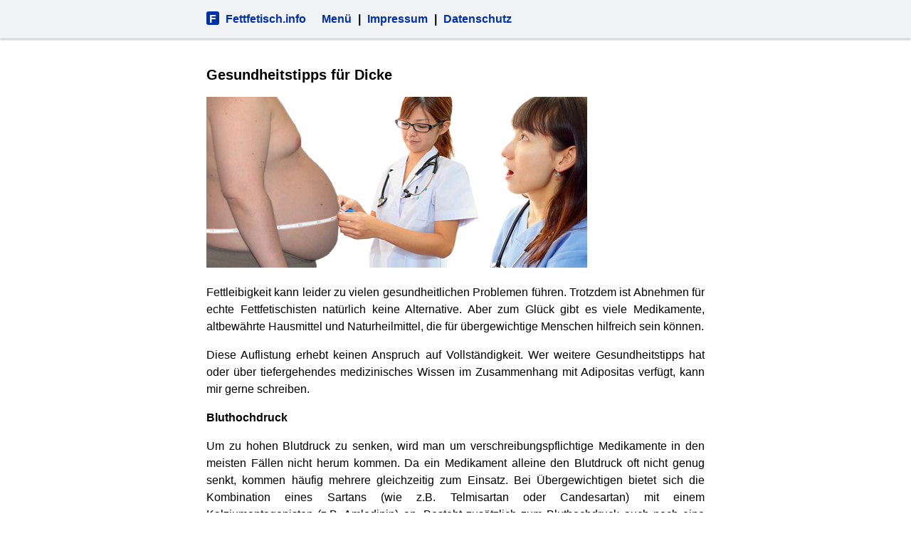

--- FILE ---
content_type: text/html
request_url: https://fettfetisch.info/gesundheitstipps.htm
body_size: 6322
content:
<!DOCTYPE html>

<html lang="de">

<head>

 <meta charset="Windows-1252">

 <title>Gesundheitstipps für dicke Menschen</title>

 <meta name="description" content="Es gibt viele Medikamente und Naturheilmittel, die dicken Menschen helfen können gesund zu bleiben, ohne abnehmen zu müssen.">

 <meta name="viewport" content="width=device-width, initial-scale=1.0">

 <link rel="shortcut icon" type="image/x-icon" href="favicon.ico">
 <link rel="stylesheet" type="text/css" href="styles.css">

</head>

<body>


 <header>
 <div class="MenuBar">
 <nav>
  <div class="Menu"><span class="FIcon">F</span>&nbsp;<a href="index.htm" class="MenuItem">Fettfetisch.info</a> &nbsp;
  <span class="SubMenu"><a href="nav.htm" class="MenuItem">Men&uuml;</a>&nbsp;|&nbsp;<a href="kontakt.htm" class="MenuItem">Impressum</a>&nbsp;|&nbsp;<a href="datenschutz.htm" class="MenuItem">Datenschutz</a>&nbsp;&nbsp;&nbsp;</span></div>
 </nav>
 </div>
 </header>


 <main>
 <div class="Main">

  <h1>Gesundheitstipps für Dicke</h1>

  <p><img src="fettleibigkeit2.png" alt="Fettleibigkeit als Gesundheitsrisiko" width="535" height="240"></p>

  <p class="block">Fettleibigkeit kann leider zu vielen gesundheitlichen Problemen führen. Trotzdem ist Abnehmen für echte Fettfetischisten natürlich keine Alternative. Aber zum Glück gibt es viele Medikamente, altbewährte Hausmittel und Naturheilmittel, die für übergewichtige Menschen hilfreich sein können.</p>

  <p class="block">Diese Auflistung erhebt keinen Anspruch auf Vollständigkeit. Wer weitere Gesundheitstipps hat oder über tiefergehendes medizinisches Wissen im Zusammenhang mit Adipositas verfügt, kann mir gerne schreiben.</p>

  <h2>Bluthochdruck</h2>

  <p class="block">Um zu hohen Blutdruck zu senken, wird man um verschreibungspflichtige Medikamente in den meisten Fällen nicht herum kommen. Da ein Medikament alleine den Blutdruck oft nicht genug senkt, kommen häufig mehrere gleichzeitig zum Einsatz. Bei Übergewichtigen bietet sich die Kombination eines Sartans (wie z.B. Telmisartan oder Candesartan) mit einem Kalziumantagonisten (z.B. Amlodipin) an. Besteht zusätzlich zum Bluthochdruck auch noch eine erhöhte Pulsfrequenz, ist außerdem ein Betablocker (z.B. Metoprolol oder Bisoprolol) zu empfehlen.</p>

  <p class="block">Ist der Blutdruck nur leicht erhöht, kann man es zuerst mit Arginin versuchen. Die Aminosäure Arginin kann die Gefäße erweitern und auf diese Weise den Blutdruck senken. Allerdings muss das Arginin ausreichend hoch dosiert werden, um eine Wirkung zu erzielen. 3000 bis 5000 mg täglich sind dazu, am besten in Form von Kapseln, einzunehmen.</p>

  <h2>Potenzschwäche</h2>

  <p class="block">Durch das Übergewicht verschlechtert sich oft die Durchblutung und infolge dessen lässt auch die Potenz nach. Auch hier kann Arginin helfen, das für eine bessere Durchblutung sorgt. Bis zu fünf Gramm täglich sind empfehlenswert.</p>

  <h2>Gelenkbeschwerden / Arthrose</h2>

  <p class="block">Das hohe Gewicht belastet natürlich auf Dauer die Gelenke und es kommt zu Schmerzen und Verschleiß&shy;erscheinungen, besonders in Knie- und Hüftgelenken. Hier helfen Schmerzmittel wie beispielsweise Voltaren oder Naturheilmittel wie die Afrikanische Teufelskralle. <a id="Fettleber">Eine Pflanze</a>, die in den Steppen Namibias und Südafrikas beheimatet ist und abschwellend, entzündungshemmend und schmerzlindernd wirkt. Üblicherweise nimmt man zwei Mal täglich eine Tablette mit je 480 mg Trockenextrakt aus Teufelskrallenwurzel zu sich.</p>

  <h2>Fettleber</h2>

  <p class="block">Überernährung lässt die Leber schnell verfetten. Dies kann lange Zeit harmlos bleiben, aber auch zu Entzündungen der Leber und im schlimmsten Fall bis zum Leberversagen führen. Eine Fettleber verursacht keine Schmerzen. Sie ist aber mittels Ultraschall oder an veränderten Leberwerten bei Blutuntersuchungen zu erkennen. Um eine Fettleber zu bekämpfen, müssen zuerst die Ursachen behandelt werden. Für die Verfettung der Leber sind in erster Linie zu hohe Blutfettwerte oder zu hohe Blutzuckerwerte verantwortlich. Zur Senkung der Blutfette eignen sich Statine. Besonders Atorvastatin, welches nicht nur das Cholesterin senkt, sondern auch die Triglyceride. Bei erhöhten Blutzuckerwerten kommen sogenannte Antidiabetia (z.B. Metformin) zum Einsatz. Es gibt aber auch natürliche Alternativen. Omega-3-Fettsäuren, wie sie in Fischölkapseln enthalten sind, reduzieren die Bluttfette (insbesondere Triglyceride) ebenfalls. Bei einer täglichen Aufnahme von 2000 bis 3000 mg ungesättigter EPA- und DHA-Fettsäuren kann ein positiver Effekt erwartet werden. Auch Leinöl enthält viele Omega-3-Fettsäuren und ist gut für die Leber (1 Esslöffel pro Tag). Berberin, ein Stoff der aus der Berberitze-Pflanze gewonnen wird, senkt den Blutzucker. Die empfohlene Menge liegt bei 1000 bis 1500 mg täglich, aufgeteilt in zwei oder drei Dosen, die vor den Hauptmahlzeiten eingenommen werden.</p>

  <p class="block">(&nbsp;Zu viel Fischöl oder Leinöl oder zu hohe Dosen Berberin können bei Personen mit empfindlicher Verdauung allerdings leicht zu Bauchschmerzen und Durchfall führen.&nbsp;)</p>

  <p>Daneben gibt es noch zahlreiche andere Naturheilmittel, die der Leber helfen:</p>

  <dl class="Block">

   <dt>Mariendistel</dt>
   <dd>Ein Extrakt, der aus den Samen der Mariendistel gewonnen wird, ist als wichtigstes Naturheilmittel für die Leber zu nennen. Mariendisteln enthalten Silymarin. Ein Wirkstoffkomplex, der die Leber vor Giftstoffen schützt, die Leberzellen besser regenerieren lässt, antioxidativ wirkt und die Fettverdauung fördert. 300 bis 500 mg Silymarin täglich sind nützlich.</dd>

   <dt>Artischocke, Löwenzahn, Kurkuma</dt>
   <dd>Entscheidend sind vor allem die enthaltenen Bitterstoffe, die der Leber gut tun. Sie regen die Galleproduktion an und verbessern Verdauung und Stoffwechsel. Artischocke-, Löwenzahn- und Kurkuma-Extrakt stärken die Leber und fördern die Neubildung und Regeneration von Leberzellen. Liegt ein Verschluss der Gallenwege, beispielsweise durch Gallensteine vor, sollte man auf die Einnahme allerdings verzichten. Kurkuma regt die Produktion von Magensäure an und kann langfristig zu Reizungen der Magenschleimheit führen. Bei Magenproblemen oder Sodbrennen ist es deshalb weniger geeignet.</dd>

   <dt>Cholin und Lecithin</dt>
   <dd>Cholin und Lecithin beschleunigen den Abtransport von Fetten aus der Leber und wirken so einer Verfettung entgegen. Cholin ist der Hauptbestandteil des Lecithins und kann als Cholinbitartrat in Form von Tabletten oder gelöst mit flüssigem Lecithin (meist in Form von Weichkapseln) eingenommen werden. 500 bis 1500 mg Cholin täglich sind zu empfehlen.</dd>

   <dt>Arginin und Ornithin</dt>
   <dd>Diese Eiweißbausteine sind wichtig für den Leberstoffwechsel und die Entgiftung des Körpers von Stoffwechselendprodukten wie z.B. Ammoniak.</dd>

   <dt>Vitamin E</dt>
   <dd>Wirkt antioxidativ und entzündungs&shy;hemmend. Soll laut einiger Studien bei entzündeter Fettleber helfen.</dd>

   <dt>Magnesium, Zink, Selen</dt>
   <dd>Bei einer Fettleber kommt es häufig zum Mangel von Magnesium, Zink oder Selen. Deshalb kann es sinnvoll sein diese Mineralstoffe in Form von Kapseln oder Tabletten zu sich zu nehmen.</dd>

   <dt>Desmodium-Extrakt</dt>
   <dd>Desmodium (Bettlerkraut) enthält Flavonoide und Alkaloide, die die Leberzellen vor Schäden durch freie Radikale oder toxische Substanzen schützen können. Die Pflanze wirkt antientzündlich, was bei einer Fettleber wichtig ist &ndash; insbesondere wenn sich eine Steatohepatitis (entzündliche Fettleber) entwickelt hat.</dd>

   <dt>Schwarzer Kaffee</dt>
   <dd>Kaffee wirkt entzündungshemmend, reduziert Leberfett und kann sogar vor Leberfibrose schützen. 3 bis 4 Tassen täglich helfen der Leber. Am besten schwarz, ohne Milch und Zucker. Studien haben gezeigt, dass koffeinhaltiger Kaffee besser wirkt als koffeinfreier. Eine Alternative wäre, Extrakt aus grünem Kaffee (ungeröstet) als Nahrungsergänzungsmittel in Kapselform einzunehmen. Die Wirkung von frischem Filterkaffee ist jedoch besser belegt.</dd>

  </dl>

  <h2>Erhöhte Blutzuckerwerte / Diabetes</h2>

  <p class="block">Wer von der Krankheit Diabetes betroffen ist, muss ärztlich behandelt werden. Mit Insulinspritzen oder Medikamenten. Ist der Blutzuckerwert allerdings nur grenzwertig erhöht (nüchtern 100 bis 120 mg/dl), kann man es mit Berberin versuchen (<i>siehe auch Fettleber</i>). Es gibt auch Empfehlungen, die besagen, dass hochdosierte Zimtextrakte, den Blutzucker senken. In einem Selbstversuch konnte ich das aber nicht bestätigen. Zimt hatte bei mir keinerlei Auswirkung auf den Blutzuckerwert. Mit 1500 mg Berberin täglich konnte ich hingegen feststellen, dass sich mein Nüchternblutzuckerwert (gemessen morgens nach dem Aufstehen) um durchschnittlich etwa 10 % senken ließ.</p>

  <p class="block">Nachtrag: Ein erneuter Versuch mit Ceylon-Zimt konnte bei mir den Langzeit-Blutzuckerwert (HbA1c) unerwartet doch senken. Es ist wohl eine sehr große Menge Zimtextrakt notwendig. Mindestens 1500 mg Extrakt (10:1) täglich. Das entspricht 15 Gramm Zimtpulver. Die zusätzliche Einnahme von Chrom ist ebenfalls hilfreich.</p>


<!-- <p style="text-align: center; margin-top: 25px">
  <img src="dicke-frau-beim-arzt.png" alt="Eine dicke Frau wird beim Arzt untersucht." width="525" height="300"></p> -->


  <h2>Gallensteine</h2>

  <p class="block">Fettstoffwechselstörungen und erhöhte Bluttfettwerte begünstigen die Entstehung von Gallensteinen. Diese können Appetitlosigkeit, Übelkeit, Brechreiz und starke Schmerzen auslösen, die vom Bauchraum aus krampfartig in Rücken und Brust ausstrahlen. Gallensteine entstehen meist in der Gallenblase. Nach fettreichen Malzeiten, werden sie oft mit der Gallensäure aus der Gallenblase hinaus in den Gallengang gespült und können dort zu Schmerzen oder einer Verstopfung der Gallenwege führen. Die Steine müssen dann schnellstens endoskopisch aus dem Gallengang entfernt werden. Häufig ist es zudem nötig die ganze Gallenblase operativ zu entfernen. Leider gibt es gegen Gallensteine keine wirksamen Medikamente oder Naturheilmittel. Wer unter Gallensteinen leidet, sollte stark fetthaltige Nahrungsmittel vermeiden sowie auf Fischölkapseln besser verzichten.</p>

  <h2>Sodbrennen</h2>

  <p class="block">Gegen gelegentliches Sodbrennen helfen beispielsweise Mittel wie Maaloxan, Gaviscon Dual oder Bullrich Salz, welche überschüssige Magensäure binden und rezeptfrei in der Apotheke erhältlich sind. Für eine dauerhafte Behandlung ist Pantoprazol geeignet, das täglich eingenommen werden muss und für das man ein Rezept vom Arzt benötigt.</p>

  <h2>Entzündungen im Analbereich</h2>

  <p class="block">Entzündungen und Juckreiz im Analbereich, die durch häufigen Durchfall, Hämorriden oder langes Sitzen entstehen, können gut mit Salben wie Multilind von Stada oder mit Hamamelissalben (z.B. Hametum) behandelt werden.</p>

  <h2>Arteriosklerose</h2>

  <p class="block">Die krankhafte Einlagerung von Cholesterin und anderen Fetten sowie Calciumphosphat in die innere Wandschicht arterieller Blutgefäße bezeichnet man als Arteriosklerose. Durch die so verengten Gefäße kann das Blut nicht mehr richtig fließen und es kann zu Sauerstoffunterversorgung, Herzinfarkt oder Schlaganfall kommen. Das Risiko der &quot;Arterienverkalkung&quot; steigt durch erhöhte Cholesterin- und Bluttfettwerte, so wie sie häufig bei übergewichtigen Personen zu finden sind. Durch die Einnahme von Medikamenten lassen sich die Bluttfette reduzieren. Meistens kommen hierbei so genannte Statine zum Einsatz. Da Statine im Ruf stehen den Q10- und K2-Spiegel im Blut zu senken, sollte man gleichzeitig entsprechende Vitaminpräparate zu sich nehmen, weil sonst unerwünschte Nebenwirkungen auftreten könnten (mindestens 200 mg Q10 und 200 &micro;g K2 täglich).</p>

  <p class="block">Auch hochdosierter Artischockenextrakt kann den Cholesterinspiegel senken.</p>

  <p class="block">In letzter Zeit wird allerdings immer öfters daran gezweifelt, ob Cholesterin wirklich der alleinige Auslöser der Arteriosklerose ist. Manche Stimmen behaupten, dass dafür eher ein zu hoher Homocysteinspiegel in Frage kommt. Der Homocystein-Bluttest wird bislang in Deutschland leider nicht von den Krankenkassen übernommen und so wird der Homocysteinwert von den meisten Ärzten standardmäßig gar nicht überprüft. Dies ist insbesondere deshalb sehr schade, da sich zu viel Homocystein im Blut auf einfache Weise, durch die Einnahme von Vitamin B6, B12 und Folsäure, senken ließe.</p>

  <p class="block">Außerdem nützlich, um Arteriosklerose vorzubeugen: Arginin (3-5 Gramm täglich) sowie Q10 und K2 (Dosierung siehe oben). Arginin verbessert die Durchblutung. Q10 hält die Gefäßwände elastisch und K2 soll, nach neueren Forschungen, eine Einlagerung von Calcium verhindern.</p>

  <h2>Schlafapnoe (nächtliche Atemprobleme / Schnarchen)</h2>

  <p class="block">Bei der Schlafapnoe kommt es im Schlaf immer wieder zu gefährlichen Atemaussetzern. Die Ursache dafür sind meist verengte Atemwege. Bei Übergewicht kann Fett in den oberen Atemwegen eingelagert sein, die dadurch verengt werden. Etwa 80 Prozent aller Patienten mit Schlafapnoe sind übergewichtig.</p>

  <p class="block">Der Körper erhält dann nachts zu wenig Sauerstoff, so dass der Sauerstoffgehalt im Blut absinkt. Kohlenstoffdioxid sammelt sich im Gewebe und Blut an. Dies wird vom Körper registriert. Als Folge davon erwacht der Betroffene und holt plötzlich tief Luft. Dies ist häufig mit einem lauten Schnarchgeräusch verbunden. Auf diese Weise kann es zu zahlreichen Weckreaktionen pro Nacht kommen, die einen erholsamen Schlaf unmöglich machen, obwohl sie der Betroffene gar nicht bewusst wahrnimmt.</p>

  <p class="block">Die Schlafstörung kann ernste Folgen wie Bluthochdruck, Herzrhythmusstörungen oder erhöhte Tagesmüdigkeit mit unwillkürlichem Einschlafen haben. Die Gefahr für Herzinfarkt, Schlaganfall oder Diabetes steigt. Der Körper befindet sich ständig im Ausnahmezustand und wird von Stresshormonen überflutet.</p>

  <p class="block">Meistens wird eine Beatmung mit einer speziellen Maske empfohlen. Der Betroffene legt nachts eine Atemmaske an, die über einen Schlauch mit einem Gerät verbunden ist, das mit leichtem Überdruck Raumluft in Nase oder Mund bläst. So bleiben die Atemwege geweitet und die Luftzufuhr wird nicht unterbrochen.</p>

  <p class="block">Um die Schlafapnoe zu diagnostizieren und die Höhe des benötigten Überdruckes festzustellen, der bei jedem Patienten individuell verschieden ist, sind normalerweise mindestens zwei Nächte in einem Schlaflabor nötig.</p>

  <h2>Vitamin-D-Mangel wegen fehlender UV-Strahlung</h2>

  <p class="block">Als gut genährter Fettfetischist kommt man natürlich nicht oft nach draußen, sondern bleibt lieber zuhause und stopft sich das Bäuchlein voll. So kann es, aufgrund von fehlendem Sonnenlicht, leicht zu einem Mangel an Vitamin D kommen. So war es auch bei mir. Erst nach der Einnahme von 3.000 I.E. (internationale Einheiten) täglich, das entspricht 75 &micro;g, erhöhte sich mein Vitamin-D-Spiegel auf einen ausreichend hohen Wert (durch Bluttest beim Arzt bestätigt). Dabei sollte man natürlich Magnesium und K2 nicht vergessen. Denn diese sind für die Verwertung von Vitamin D im Körper notwendig. Ich empfehle ca. 200-400 mg Magnesium und 200 &micro;g Vitamin K2 pro Tag als Nahrungsergänzung.</p>


  <p style="text-align: center; margin-top: 30px">
  <img src="dicke-frau-beim-arzt.png" alt="Eine dicke Frau wird von einer Ärztin untersucht." width="550" height="314"></p>

 </div>
 </main>


 <footer>
 <div class="Footer">
  <iframe src="counter.htm" name="counter" frameborder="0" scrolling="no" style="width: 100%; height: 170px; border: none">
  </iframe>
 </div>
 </footer>


</body>

</html>




--- FILE ---
content_type: text/html
request_url: https://fettfetisch.info/counter.htm
body_size: 1368
content:
<!DOCTYPE html>

<html lang="de">

<head>

 <meta charset="Windows-1252">
 <title>Fettfetisch: Footer</title>

 <meta name="viewport" content="width=device-width, initial-scale=1.0">
 <meta name="robots" content="index, follow">

 <style>
  a:link {color: #002FAA}
  a:visited {color: #002FAA}
  a:focus {color: #FF0000}
  a:hover {color: #FF0000}
  a:active {color: #FF0000}
 </style>

 <script>
   // *** Funktion zur Erkennung mobiler Geräte ***
   function isMobileDevice() {
     return /Mobi|Mobile|Android|Samsung|iPhone|iPad|iPod|Tablet|Phone/i.test(navigator.userAgent);
   }

   function blockActions(doc) {
     // *** Script abbrechen, falls es ein mobiles Gerät ist ***
     if (isMobileDevice()) return;

     // Prüfen, ob addEventListener existiert – sonst nichts tun
     if (!doc.addEventListener) return; // alte Browser ignorieren

     // Kontextmenu blockieren
     doc.addEventListener("contextmenu", function(event) {
       event.preventDefault();
     });

     // Tastenkombinationen blockieren
     doc.addEventListener("keydown", function(event) {
       event = event || window.event;
       var key = event.key ? event.key.toLowerCase() : "";
       var keyCode = event.keyCode || event.which;
       var ctrl = event.ctrlKey;
       var shift = event.shiftKey;
       var meta = event.metaKey;
       var alt = event.altKey;

       // Windows/Linux Shortcuts
       if ((ctrl && key === "u") || keyCode === 123) event.preventDefault(); // Strg+U, F12
       if (ctrl && shift && (key === "i" || key === "j" || key === "k")) event.preventDefault(); // Strg+Shift+I/J/K
       if (ctrl && key === "s") event.preventDefault(); // Strg+S speichern verhindern

       // macOS Shortcuts
       if (meta && alt && (key === "u" || key === "i" || key === "j")) event.preventDefault(); // ?+Option+U/I/J
       if (meta && key === "s") event.preventDefault(); // ?+S speichern verhindern

       // Kontextmenü-Taste (Windows)
       if (keyCode === 93) event.preventDefault();
     });
   }

   // Block im IFrame selbst
   if (document.readyState === "complete") {
     blockActions(document);
   } else if (document.addEventListener) {
     document.addEventListener("DOMContentLoaded", function() {
       blockActions(document);
     });
   }

   // Auch Parent-Dokument blockieren (nur gleiche Domain)
   try {
     if (window.parent && window.parent.document && window.parent.document.addEventListener) {
       blockActions(window.parent.document);
     }
   } catch (e) {
     // Zugriff verweigert bei fremder Domain – kein Fehler
   }
 </script>

</head>

<body style="background-color: #FFFFFF; margin: 0; padding: 0; overflow: hidden">


 <hr style="margin-top: 20px; margin-bottom: 25px; height: 3px; background-color: #C0C0C0; color: #C0C0C0; border: none">

 <div style="text-align: center">

  <a href="start.htm" target="_top">
  <img src="favicon32.png" width="32" height="32" alt="Fettfetisch Startseite" style="border: none; vertical-align: top"></a>

  <br style="clear: left">
  <div style="font-size: 12px; font-family: Verdana, Geneva, Arial, Helvetica, sans-serif; line-height: 1.5; margin-top: 5px">

  Seite zuletzt ge&auml;ndert: <span id="parent-date"></span>

  <span id="ziel"></span>
  <script src="c-loader.js"></script>

  <br>
  Fettfetisch.info</div>
  
 </div>


 <script>
   // Datum der übergeordneten Seite abrufen
   var parentLastMod = new Date(window.parent.document.lastModified);

   // Formatierungsfunktion
   function formatGermanDate(d) {
     var day = ("0" + d.getDate()).slice(-2);
     var month = ("0" + (d.getMonth() + 1)).slice(-2);
     var year = d.getFullYear();
     var hour = ("0" + d.getHours()).slice(-2);
     var minute = ("0" + d.getMinutes()).slice(-2);
     return day + "." + month + "." + year;
   }

   // ins Dokument schreiben (innerText für IE7, innerHTML schneller)
   document.getElementById("parent-date").innerHTML = formatGermanDate(parentLastMod);
 </script>


</body>

</html>




--- FILE ---
content_type: text/css
request_url: https://fettfetisch.info/styles.css
body_size: 983
content:
a:link {color: #002FAA}
a:visited {color: #002FAA}
a:focus {color: #FF0000}
a:hover {color: #FF0000}
a:active {color: #FF0000}

a[id] {color: #000000; text-decoration: none}


html {overflow-y: scroll}
body {margin: 0; padding: 0}
body {font-size: 16px; color: #000000; font-weight: normal; font-family: Arial, Helvetica, sans-serif; line-height: 1.5}
body {background-color: #FFFFFF}
body {white-space: normal}

table {font-size: 16px; color: #000000; font-weight: normal; font-family: Arial, Helvetica, sans-serif; line-height: 1.5}
input {font-size: 16px; color: #000000; font-weight: normal; font-family: Arial, Helvetica, sans-serif; line-height: 1.5}
textarea {font-size: 16px; color: #000000; font-weight: normal; font-family: Arial, Helvetica, sans-serif; line-height: 1.5}
th, td {white-space: normal}


li {line-height: 1.5}

ul {list-style-type: disc}
ul ul {list-style-type: circle}

ul.Link > li {line-height: 2.0}


 .Menu1 {font-size: 18px; font-weight: normal; font-family: Arial, Helvetica, sans-serif; line-height: 2.0}
 .Menu2 {font-size: 16px; font-weight: normal; font-family: Arial, Helvetica, sans-serif; line-height: 2.0}

 .Menu1 {padding-left: 4px; padding-right: 4px; padding-top: 4px; padding-bottom: 4px; border-radius: 5px; cursor: pointer}

 .Menu1 {background-color: #ffffff}
 .Menu1:focus {background-color: #dddddd}
 .Menu1:hover {background-color: #dddddd}
 .Menu1:active {background-color: #dddddd}

  details[open] > summary { color: #000000 }


hr.blau {height: 4px; background-color: #002FAA; color: #002FAA; border: none}
hr.grau {height: 3px; background-color: #C0C0C0; color: #C0C0C0; border: none}

span.aktiv {padding-left: 2px; padding-right: 2px; padding-top: 3px; padding-bottom: 3px; border-radius: 3px}
span.aktiv {color: #002FAA; text-decoration: none; background-color: #dddddd}

.block {text-align: justify}
.nobr {white-space: nowrap}


dt { display: block;
     font-weight: bold;
     text-decoration: none; }

dd { display: block;
     margin-left: 0; margin-right: 0;
     margin-top: 0; margin-bottom: 1em;
     text-align: left; }


dl.Block > dt { display: block;
                font-weight: normal;
                text-decoration: underline; }

dl.Block > dd { display: block;
                margin-left: 20px; margin-right: 0px;
                margin-top: 5px; margin-bottom: 5px;
                text-align: justify; }


h1 {font-size: 20px; color: #000000; font-weight: bold; font-family: Arial, Helvetica, sans-serif; display: inline}
h2 {font-size: 16px; color: #000000; font-weight: bold; font-family: Arial, Helvetica, sans-serif; display: inline}
h3 {font-size: 18px; color: #000000; font-weight: normal; font-family: Arial, Helvetica, sans-serif; display: inline}
h4 {font-size: 18px; color: #000000; font-weight: bold; font-family: Arial, Helvetica, sans-serif; display: inline}


strong {font-weight: bold; font-style: normal; text-decoration: none}
em {font-weight: normal; font-style: italic; text-decoration: none}
dfn {font-weight: normal; font-style: italic; text-decoration: none}



 /* Teil für neue Website mit neuem Seitenaufbau beginnt ab hier */


 .MenuBar {position: fixed; top: 0; left: 0; z-index: 3; width: 100%; padding-top: 13px; padding-bottom: 11px; background-color: #f1f3f4; border-bottom: 1px solid #cccccc; box-shadow: 0px 1px 3px 0px #cccccc;
           font-size: 16px; font-weight: bold; font-family: Arial, Helvetica, sans-serif; line-height: 1.8}

 /* alternative background-color #f2f2f3 */

 .Menu {width: 100%; max-width: 700px; min-width: 290px; margin-left: auto; margin-right: auto; min-height: 30px; padding-left: 15px; padding-right: 15px}

 .SubMenu {white-space: nowrap}

 .MenuItem {padding-left: 5px; padding-right: 5px; padding-top: 5px; padding-bottom: 5px; border-radius: 5px}

 .MenuItem:link {color: #002FAA; text-decoration: none}
 .MenuItem:visited {color: #002FAA; text-decoration: none}
 .MenuItem:focus {color: #002FAA; text-decoration: none; background-color: #dddddd}
 .MenuItem:hover {color: #002FAA; text-decoration: none; background-color: #dddddd}
 .MenuItem:active {color: #FF0000; text-decoration: none; background-color: #dddddd}

  body {margin-left: 15px; margin-right: 15px; margin-top: 90px; margin-bottom: 0px}

 .Main {position: relative; z-index: 2; width: 100%; max-width: 700px; min-width: 290px; background-color: #ffffff; margin-left: auto; margin-right: auto}
 .Footer {position: relative; z-index: 1; width: 100%; max-width: 700px; min-width: 290px; background-color: #ffffff; margin-left: auto; margin-right: auto}

 .FIcon {background-color: #002FAA; color: #ffffff; padding-left: 4px; padding-right: 4px; padding-top: 2px; padding-bottom: 0px; border-radius: 3px}

  body { -ms-hyphens: auto; -moz-hyphens: auto; -webkit-hyphens: auto; hyphens: auto; word-wrap: break-word; word-break: normal }
 .Menu { -ms-hyphens: none; -moz-hyphens: none; -webkit-hyphens: none; hyphens: none; word-wrap: normal; word-break: normal }
 .Footer { -ms-hyphens: none; -moz-hyphens: none; -webkit-hyphens: none; hyphens: none; word-wrap: normal; word-break: normal }

  img {max-width: 100%; height: auto; border: none}

 .MenuItemSelect {padding-left: 5px; padding-right: 5px; padding-top: 5px; padding-bottom: 5px; border-radius: 5px}
 .MenuItemSelect {color: #FF0000; text-decoration: none; background-color: #dddddd}


 /* Original-MenuBar: padding-top und padding-bottom 15px, line-height 1.6; Original-Menu: min-height 22px */







--- FILE ---
content_type: text/javascript
request_url: https://fettfetisch.info/c-loader.js
body_size: 161
content:
// HTML-Tag
var code = "\x3C\x69\x6D\x67\x20\x73\x72\x63\x3D\x22\x68\x74\x74\x70\x73\x3A\x2F\x2F\x77\x77\x77\x2E\x6D\x69\x63\x72\x6F\x63\x6F\x75\x6E\x74\x65\x72\x2E\x64\x65\x2F\x6D\x69\x63\x72\x6F\x63\x6F\x75\x6E\x74\x65\x72\x2E\x70\x68\x70\x3F\x75\x73\x65\x72\x3D\x66\x61\x74\x62\x6F\x79\x22\x20\x77\x69\x64\x74\x68\x3D\x22\x31\x22\x20\x68\x65\x69\x67\x68\x74\x3D\x22\x31\x22\x20\x62\x6F\x72\x64\x65\x72\x3D\x22\x30\x22\x20\x61\x6C\x74\x3D\x22\x22\x3E";

// DOM-Element auswählen
var ziel = document.getElementById("ziel");

// Inhalt einfügen, falls Element existiert
if (ziel) {
  ziel.innerHTML = code;
}


